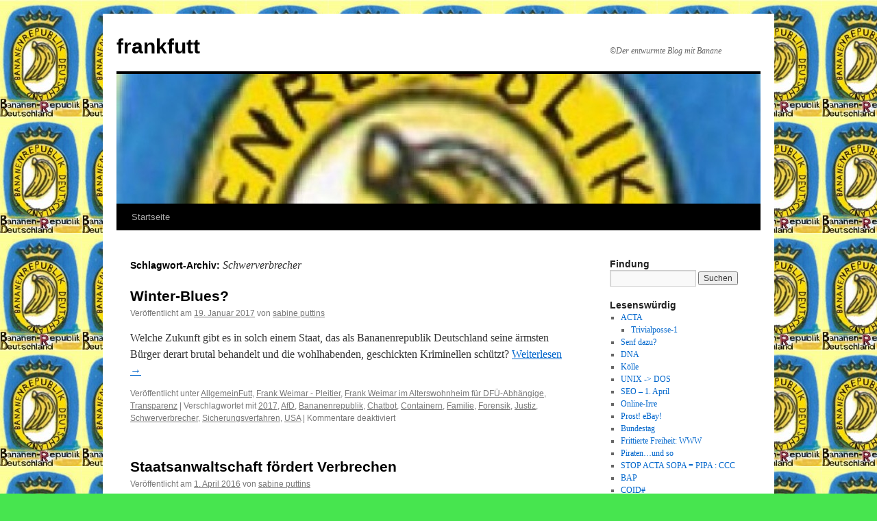

--- FILE ---
content_type: text/html; charset=UTF-8
request_url: https://frankfutt.de/tag/schwerverbrecher/?amp
body_size: 62922
content:
<!DOCTYPE html>
<html lang="de">
<head>
<meta charset="UTF-8" />
<title>
Schwerverbrecher | frankfutt	</title>
<link rel="profile" href="https://gmpg.org/xfn/11" />
<link rel="stylesheet" type="text/css" media="all" href="https://frankfutt.de/wp-content/themes/twentyten/style.css?ver=20250415" />
<link rel="pingback" href="https://frankfutt.de/xmlrpc.php">
<meta name='robots' content='noindex, nofollow' />
<link rel="alternate" type="application/rss+xml" title="frankfutt &raquo; Feed" href="https://frankfutt.de/feed/" />
<link rel="alternate" type="application/rss+xml" title="frankfutt &raquo; Kommentar-Feed" href="https://frankfutt.de/comments/feed/" />
<link rel="alternate" type="application/rss+xml" title="frankfutt &raquo; Schwerverbrecher Schlagwort-Feed" href="https://frankfutt.de/tag/schwerverbrecher/feed/" />
		<!-- This site uses the Google Analytics by MonsterInsights plugin v9.9.0 - Using Analytics tracking - https://www.monsterinsights.com/ -->
							<script src="//www.googletagmanager.com/gtag/js?id=G-RB7Z19W4HY"  data-cfasync="false" data-wpfc-render="false" type="text/javascript" async></script>
			<script data-cfasync="false" data-wpfc-render="false" type="text/javascript">
				var mi_version = '9.9.0';
				var mi_track_user = true;
				var mi_no_track_reason = '';
								var MonsterInsightsDefaultLocations = {"page_location":"https:\/\/frankfutt.de\/tag\/schwerverbrecher\/?amp"};
								if ( typeof MonsterInsightsPrivacyGuardFilter === 'function' ) {
					var MonsterInsightsLocations = (typeof MonsterInsightsExcludeQuery === 'object') ? MonsterInsightsPrivacyGuardFilter( MonsterInsightsExcludeQuery ) : MonsterInsightsPrivacyGuardFilter( MonsterInsightsDefaultLocations );
				} else {
					var MonsterInsightsLocations = (typeof MonsterInsightsExcludeQuery === 'object') ? MonsterInsightsExcludeQuery : MonsterInsightsDefaultLocations;
				}

								var disableStrs = [
										'ga-disable-G-RB7Z19W4HY',
									];

				/* Function to detect opted out users */
				function __gtagTrackerIsOptedOut() {
					for (var index = 0; index < disableStrs.length; index++) {
						if (document.cookie.indexOf(disableStrs[index] + '=true') > -1) {
							return true;
						}
					}

					return false;
				}

				/* Disable tracking if the opt-out cookie exists. */
				if (__gtagTrackerIsOptedOut()) {
					for (var index = 0; index < disableStrs.length; index++) {
						window[disableStrs[index]] = true;
					}
				}

				/* Opt-out function */
				function __gtagTrackerOptout() {
					for (var index = 0; index < disableStrs.length; index++) {
						document.cookie = disableStrs[index] + '=true; expires=Thu, 31 Dec 2099 23:59:59 UTC; path=/';
						window[disableStrs[index]] = true;
					}
				}

				if ('undefined' === typeof gaOptout) {
					function gaOptout() {
						__gtagTrackerOptout();
					}
				}
								window.dataLayer = window.dataLayer || [];

				window.MonsterInsightsDualTracker = {
					helpers: {},
					trackers: {},
				};
				if (mi_track_user) {
					function __gtagDataLayer() {
						dataLayer.push(arguments);
					}

					function __gtagTracker(type, name, parameters) {
						if (!parameters) {
							parameters = {};
						}

						if (parameters.send_to) {
							__gtagDataLayer.apply(null, arguments);
							return;
						}

						if (type === 'event') {
														parameters.send_to = monsterinsights_frontend.v4_id;
							var hookName = name;
							if (typeof parameters['event_category'] !== 'undefined') {
								hookName = parameters['event_category'] + ':' + name;
							}

							if (typeof MonsterInsightsDualTracker.trackers[hookName] !== 'undefined') {
								MonsterInsightsDualTracker.trackers[hookName](parameters);
							} else {
								__gtagDataLayer('event', name, parameters);
							}
							
						} else {
							__gtagDataLayer.apply(null, arguments);
						}
					}

					__gtagTracker('js', new Date());
					__gtagTracker('set', {
						'developer_id.dZGIzZG': true,
											});
					if ( MonsterInsightsLocations.page_location ) {
						__gtagTracker('set', MonsterInsightsLocations);
					}
										__gtagTracker('config', 'G-RB7Z19W4HY', {"forceSSL":"true","link_attribution":"true"} );
										window.gtag = __gtagTracker;										(function () {
						/* https://developers.google.com/analytics/devguides/collection/analyticsjs/ */
						/* ga and __gaTracker compatibility shim. */
						var noopfn = function () {
							return null;
						};
						var newtracker = function () {
							return new Tracker();
						};
						var Tracker = function () {
							return null;
						};
						var p = Tracker.prototype;
						p.get = noopfn;
						p.set = noopfn;
						p.send = function () {
							var args = Array.prototype.slice.call(arguments);
							args.unshift('send');
							__gaTracker.apply(null, args);
						};
						var __gaTracker = function () {
							var len = arguments.length;
							if (len === 0) {
								return;
							}
							var f = arguments[len - 1];
							if (typeof f !== 'object' || f === null || typeof f.hitCallback !== 'function') {
								if ('send' === arguments[0]) {
									var hitConverted, hitObject = false, action;
									if ('event' === arguments[1]) {
										if ('undefined' !== typeof arguments[3]) {
											hitObject = {
												'eventAction': arguments[3],
												'eventCategory': arguments[2],
												'eventLabel': arguments[4],
												'value': arguments[5] ? arguments[5] : 1,
											}
										}
									}
									if ('pageview' === arguments[1]) {
										if ('undefined' !== typeof arguments[2]) {
											hitObject = {
												'eventAction': 'page_view',
												'page_path': arguments[2],
											}
										}
									}
									if (typeof arguments[2] === 'object') {
										hitObject = arguments[2];
									}
									if (typeof arguments[5] === 'object') {
										Object.assign(hitObject, arguments[5]);
									}
									if ('undefined' !== typeof arguments[1].hitType) {
										hitObject = arguments[1];
										if ('pageview' === hitObject.hitType) {
											hitObject.eventAction = 'page_view';
										}
									}
									if (hitObject) {
										action = 'timing' === arguments[1].hitType ? 'timing_complete' : hitObject.eventAction;
										hitConverted = mapArgs(hitObject);
										__gtagTracker('event', action, hitConverted);
									}
								}
								return;
							}

							function mapArgs(args) {
								var arg, hit = {};
								var gaMap = {
									'eventCategory': 'event_category',
									'eventAction': 'event_action',
									'eventLabel': 'event_label',
									'eventValue': 'event_value',
									'nonInteraction': 'non_interaction',
									'timingCategory': 'event_category',
									'timingVar': 'name',
									'timingValue': 'value',
									'timingLabel': 'event_label',
									'page': 'page_path',
									'location': 'page_location',
									'title': 'page_title',
									'referrer' : 'page_referrer',
								};
								for (arg in args) {
																		if (!(!args.hasOwnProperty(arg) || !gaMap.hasOwnProperty(arg))) {
										hit[gaMap[arg]] = args[arg];
									} else {
										hit[arg] = args[arg];
									}
								}
								return hit;
							}

							try {
								f.hitCallback();
							} catch (ex) {
							}
						};
						__gaTracker.create = newtracker;
						__gaTracker.getByName = newtracker;
						__gaTracker.getAll = function () {
							return [];
						};
						__gaTracker.remove = noopfn;
						__gaTracker.loaded = true;
						window['__gaTracker'] = __gaTracker;
					})();
									} else {
										console.log("");
					(function () {
						function __gtagTracker() {
							return null;
						}

						window['__gtagTracker'] = __gtagTracker;
						window['gtag'] = __gtagTracker;
					})();
									}
			</script>
			
							<!-- / Google Analytics by MonsterInsights -->
		<style id='wp-img-auto-sizes-contain-inline-css' type='text/css'>
img:is([sizes=auto i],[sizes^="auto," i]){contain-intrinsic-size:3000px 1500px}
/*# sourceURL=wp-img-auto-sizes-contain-inline-css */
</style>
<style id='wp-emoji-styles-inline-css' type='text/css'>

	img.wp-smiley, img.emoji {
		display: inline !important;
		border: none !important;
		box-shadow: none !important;
		height: 1em !important;
		width: 1em !important;
		margin: 0 0.07em !important;
		vertical-align: -0.1em !important;
		background: none !important;
		padding: 0 !important;
	}
/*# sourceURL=wp-emoji-styles-inline-css */
</style>
<style id='wp-block-library-inline-css' type='text/css'>
:root{--wp-block-synced-color:#7a00df;--wp-block-synced-color--rgb:122,0,223;--wp-bound-block-color:var(--wp-block-synced-color);--wp-editor-canvas-background:#ddd;--wp-admin-theme-color:#007cba;--wp-admin-theme-color--rgb:0,124,186;--wp-admin-theme-color-darker-10:#006ba1;--wp-admin-theme-color-darker-10--rgb:0,107,160.5;--wp-admin-theme-color-darker-20:#005a87;--wp-admin-theme-color-darker-20--rgb:0,90,135;--wp-admin-border-width-focus:2px}@media (min-resolution:192dpi){:root{--wp-admin-border-width-focus:1.5px}}.wp-element-button{cursor:pointer}:root .has-very-light-gray-background-color{background-color:#eee}:root .has-very-dark-gray-background-color{background-color:#313131}:root .has-very-light-gray-color{color:#eee}:root .has-very-dark-gray-color{color:#313131}:root .has-vivid-green-cyan-to-vivid-cyan-blue-gradient-background{background:linear-gradient(135deg,#00d084,#0693e3)}:root .has-purple-crush-gradient-background{background:linear-gradient(135deg,#34e2e4,#4721fb 50%,#ab1dfe)}:root .has-hazy-dawn-gradient-background{background:linear-gradient(135deg,#faaca8,#dad0ec)}:root .has-subdued-olive-gradient-background{background:linear-gradient(135deg,#fafae1,#67a671)}:root .has-atomic-cream-gradient-background{background:linear-gradient(135deg,#fdd79a,#004a59)}:root .has-nightshade-gradient-background{background:linear-gradient(135deg,#330968,#31cdcf)}:root .has-midnight-gradient-background{background:linear-gradient(135deg,#020381,#2874fc)}:root{--wp--preset--font-size--normal:16px;--wp--preset--font-size--huge:42px}.has-regular-font-size{font-size:1em}.has-larger-font-size{font-size:2.625em}.has-normal-font-size{font-size:var(--wp--preset--font-size--normal)}.has-huge-font-size{font-size:var(--wp--preset--font-size--huge)}.has-text-align-center{text-align:center}.has-text-align-left{text-align:left}.has-text-align-right{text-align:right}.has-fit-text{white-space:nowrap!important}#end-resizable-editor-section{display:none}.aligncenter{clear:both}.items-justified-left{justify-content:flex-start}.items-justified-center{justify-content:center}.items-justified-right{justify-content:flex-end}.items-justified-space-between{justify-content:space-between}.screen-reader-text{border:0;clip-path:inset(50%);height:1px;margin:-1px;overflow:hidden;padding:0;position:absolute;width:1px;word-wrap:normal!important}.screen-reader-text:focus{background-color:#ddd;clip-path:none;color:#444;display:block;font-size:1em;height:auto;left:5px;line-height:normal;padding:15px 23px 14px;text-decoration:none;top:5px;width:auto;z-index:100000}html :where(.has-border-color){border-style:solid}html :where([style*=border-top-color]){border-top-style:solid}html :where([style*=border-right-color]){border-right-style:solid}html :where([style*=border-bottom-color]){border-bottom-style:solid}html :where([style*=border-left-color]){border-left-style:solid}html :where([style*=border-width]){border-style:solid}html :where([style*=border-top-width]){border-top-style:solid}html :where([style*=border-right-width]){border-right-style:solid}html :where([style*=border-bottom-width]){border-bottom-style:solid}html :where([style*=border-left-width]){border-left-style:solid}html :where(img[class*=wp-image-]){height:auto;max-width:100%}:where(figure){margin:0 0 1em}html :where(.is-position-sticky){--wp-admin--admin-bar--position-offset:var(--wp-admin--admin-bar--height,0px)}@media screen and (max-width:600px){html :where(.is-position-sticky){--wp-admin--admin-bar--position-offset:0px}}

/*# sourceURL=wp-block-library-inline-css */
</style><style id='global-styles-inline-css' type='text/css'>
:root{--wp--preset--aspect-ratio--square: 1;--wp--preset--aspect-ratio--4-3: 4/3;--wp--preset--aspect-ratio--3-4: 3/4;--wp--preset--aspect-ratio--3-2: 3/2;--wp--preset--aspect-ratio--2-3: 2/3;--wp--preset--aspect-ratio--16-9: 16/9;--wp--preset--aspect-ratio--9-16: 9/16;--wp--preset--color--black: #000;--wp--preset--color--cyan-bluish-gray: #abb8c3;--wp--preset--color--white: #fff;--wp--preset--color--pale-pink: #f78da7;--wp--preset--color--vivid-red: #cf2e2e;--wp--preset--color--luminous-vivid-orange: #ff6900;--wp--preset--color--luminous-vivid-amber: #fcb900;--wp--preset--color--light-green-cyan: #7bdcb5;--wp--preset--color--vivid-green-cyan: #00d084;--wp--preset--color--pale-cyan-blue: #8ed1fc;--wp--preset--color--vivid-cyan-blue: #0693e3;--wp--preset--color--vivid-purple: #9b51e0;--wp--preset--color--blue: #0066cc;--wp--preset--color--medium-gray: #666;--wp--preset--color--light-gray: #f1f1f1;--wp--preset--gradient--vivid-cyan-blue-to-vivid-purple: linear-gradient(135deg,rgb(6,147,227) 0%,rgb(155,81,224) 100%);--wp--preset--gradient--light-green-cyan-to-vivid-green-cyan: linear-gradient(135deg,rgb(122,220,180) 0%,rgb(0,208,130) 100%);--wp--preset--gradient--luminous-vivid-amber-to-luminous-vivid-orange: linear-gradient(135deg,rgb(252,185,0) 0%,rgb(255,105,0) 100%);--wp--preset--gradient--luminous-vivid-orange-to-vivid-red: linear-gradient(135deg,rgb(255,105,0) 0%,rgb(207,46,46) 100%);--wp--preset--gradient--very-light-gray-to-cyan-bluish-gray: linear-gradient(135deg,rgb(238,238,238) 0%,rgb(169,184,195) 100%);--wp--preset--gradient--cool-to-warm-spectrum: linear-gradient(135deg,rgb(74,234,220) 0%,rgb(151,120,209) 20%,rgb(207,42,186) 40%,rgb(238,44,130) 60%,rgb(251,105,98) 80%,rgb(254,248,76) 100%);--wp--preset--gradient--blush-light-purple: linear-gradient(135deg,rgb(255,206,236) 0%,rgb(152,150,240) 100%);--wp--preset--gradient--blush-bordeaux: linear-gradient(135deg,rgb(254,205,165) 0%,rgb(254,45,45) 50%,rgb(107,0,62) 100%);--wp--preset--gradient--luminous-dusk: linear-gradient(135deg,rgb(255,203,112) 0%,rgb(199,81,192) 50%,rgb(65,88,208) 100%);--wp--preset--gradient--pale-ocean: linear-gradient(135deg,rgb(255,245,203) 0%,rgb(182,227,212) 50%,rgb(51,167,181) 100%);--wp--preset--gradient--electric-grass: linear-gradient(135deg,rgb(202,248,128) 0%,rgb(113,206,126) 100%);--wp--preset--gradient--midnight: linear-gradient(135deg,rgb(2,3,129) 0%,rgb(40,116,252) 100%);--wp--preset--font-size--small: 13px;--wp--preset--font-size--medium: 20px;--wp--preset--font-size--large: 36px;--wp--preset--font-size--x-large: 42px;--wp--preset--spacing--20: 0.44rem;--wp--preset--spacing--30: 0.67rem;--wp--preset--spacing--40: 1rem;--wp--preset--spacing--50: 1.5rem;--wp--preset--spacing--60: 2.25rem;--wp--preset--spacing--70: 3.38rem;--wp--preset--spacing--80: 5.06rem;--wp--preset--shadow--natural: 6px 6px 9px rgba(0, 0, 0, 0.2);--wp--preset--shadow--deep: 12px 12px 50px rgba(0, 0, 0, 0.4);--wp--preset--shadow--sharp: 6px 6px 0px rgba(0, 0, 0, 0.2);--wp--preset--shadow--outlined: 6px 6px 0px -3px rgb(255, 255, 255), 6px 6px rgb(0, 0, 0);--wp--preset--shadow--crisp: 6px 6px 0px rgb(0, 0, 0);}:where(.is-layout-flex){gap: 0.5em;}:where(.is-layout-grid){gap: 0.5em;}body .is-layout-flex{display: flex;}.is-layout-flex{flex-wrap: wrap;align-items: center;}.is-layout-flex > :is(*, div){margin: 0;}body .is-layout-grid{display: grid;}.is-layout-grid > :is(*, div){margin: 0;}:where(.wp-block-columns.is-layout-flex){gap: 2em;}:where(.wp-block-columns.is-layout-grid){gap: 2em;}:where(.wp-block-post-template.is-layout-flex){gap: 1.25em;}:where(.wp-block-post-template.is-layout-grid){gap: 1.25em;}.has-black-color{color: var(--wp--preset--color--black) !important;}.has-cyan-bluish-gray-color{color: var(--wp--preset--color--cyan-bluish-gray) !important;}.has-white-color{color: var(--wp--preset--color--white) !important;}.has-pale-pink-color{color: var(--wp--preset--color--pale-pink) !important;}.has-vivid-red-color{color: var(--wp--preset--color--vivid-red) !important;}.has-luminous-vivid-orange-color{color: var(--wp--preset--color--luminous-vivid-orange) !important;}.has-luminous-vivid-amber-color{color: var(--wp--preset--color--luminous-vivid-amber) !important;}.has-light-green-cyan-color{color: var(--wp--preset--color--light-green-cyan) !important;}.has-vivid-green-cyan-color{color: var(--wp--preset--color--vivid-green-cyan) !important;}.has-pale-cyan-blue-color{color: var(--wp--preset--color--pale-cyan-blue) !important;}.has-vivid-cyan-blue-color{color: var(--wp--preset--color--vivid-cyan-blue) !important;}.has-vivid-purple-color{color: var(--wp--preset--color--vivid-purple) !important;}.has-black-background-color{background-color: var(--wp--preset--color--black) !important;}.has-cyan-bluish-gray-background-color{background-color: var(--wp--preset--color--cyan-bluish-gray) !important;}.has-white-background-color{background-color: var(--wp--preset--color--white) !important;}.has-pale-pink-background-color{background-color: var(--wp--preset--color--pale-pink) !important;}.has-vivid-red-background-color{background-color: var(--wp--preset--color--vivid-red) !important;}.has-luminous-vivid-orange-background-color{background-color: var(--wp--preset--color--luminous-vivid-orange) !important;}.has-luminous-vivid-amber-background-color{background-color: var(--wp--preset--color--luminous-vivid-amber) !important;}.has-light-green-cyan-background-color{background-color: var(--wp--preset--color--light-green-cyan) !important;}.has-vivid-green-cyan-background-color{background-color: var(--wp--preset--color--vivid-green-cyan) !important;}.has-pale-cyan-blue-background-color{background-color: var(--wp--preset--color--pale-cyan-blue) !important;}.has-vivid-cyan-blue-background-color{background-color: var(--wp--preset--color--vivid-cyan-blue) !important;}.has-vivid-purple-background-color{background-color: var(--wp--preset--color--vivid-purple) !important;}.has-black-border-color{border-color: var(--wp--preset--color--black) !important;}.has-cyan-bluish-gray-border-color{border-color: var(--wp--preset--color--cyan-bluish-gray) !important;}.has-white-border-color{border-color: var(--wp--preset--color--white) !important;}.has-pale-pink-border-color{border-color: var(--wp--preset--color--pale-pink) !important;}.has-vivid-red-border-color{border-color: var(--wp--preset--color--vivid-red) !important;}.has-luminous-vivid-orange-border-color{border-color: var(--wp--preset--color--luminous-vivid-orange) !important;}.has-luminous-vivid-amber-border-color{border-color: var(--wp--preset--color--luminous-vivid-amber) !important;}.has-light-green-cyan-border-color{border-color: var(--wp--preset--color--light-green-cyan) !important;}.has-vivid-green-cyan-border-color{border-color: var(--wp--preset--color--vivid-green-cyan) !important;}.has-pale-cyan-blue-border-color{border-color: var(--wp--preset--color--pale-cyan-blue) !important;}.has-vivid-cyan-blue-border-color{border-color: var(--wp--preset--color--vivid-cyan-blue) !important;}.has-vivid-purple-border-color{border-color: var(--wp--preset--color--vivid-purple) !important;}.has-vivid-cyan-blue-to-vivid-purple-gradient-background{background: var(--wp--preset--gradient--vivid-cyan-blue-to-vivid-purple) !important;}.has-light-green-cyan-to-vivid-green-cyan-gradient-background{background: var(--wp--preset--gradient--light-green-cyan-to-vivid-green-cyan) !important;}.has-luminous-vivid-amber-to-luminous-vivid-orange-gradient-background{background: var(--wp--preset--gradient--luminous-vivid-amber-to-luminous-vivid-orange) !important;}.has-luminous-vivid-orange-to-vivid-red-gradient-background{background: var(--wp--preset--gradient--luminous-vivid-orange-to-vivid-red) !important;}.has-very-light-gray-to-cyan-bluish-gray-gradient-background{background: var(--wp--preset--gradient--very-light-gray-to-cyan-bluish-gray) !important;}.has-cool-to-warm-spectrum-gradient-background{background: var(--wp--preset--gradient--cool-to-warm-spectrum) !important;}.has-blush-light-purple-gradient-background{background: var(--wp--preset--gradient--blush-light-purple) !important;}.has-blush-bordeaux-gradient-background{background: var(--wp--preset--gradient--blush-bordeaux) !important;}.has-luminous-dusk-gradient-background{background: var(--wp--preset--gradient--luminous-dusk) !important;}.has-pale-ocean-gradient-background{background: var(--wp--preset--gradient--pale-ocean) !important;}.has-electric-grass-gradient-background{background: var(--wp--preset--gradient--electric-grass) !important;}.has-midnight-gradient-background{background: var(--wp--preset--gradient--midnight) !important;}.has-small-font-size{font-size: var(--wp--preset--font-size--small) !important;}.has-medium-font-size{font-size: var(--wp--preset--font-size--medium) !important;}.has-large-font-size{font-size: var(--wp--preset--font-size--large) !important;}.has-x-large-font-size{font-size: var(--wp--preset--font-size--x-large) !important;}
/*# sourceURL=global-styles-inline-css */
</style>

<style id='classic-theme-styles-inline-css' type='text/css'>
/*! This file is auto-generated */
.wp-block-button__link{color:#fff;background-color:#32373c;border-radius:9999px;box-shadow:none;text-decoration:none;padding:calc(.667em + 2px) calc(1.333em + 2px);font-size:1.125em}.wp-block-file__button{background:#32373c;color:#fff;text-decoration:none}
/*# sourceURL=/wp-includes/css/classic-themes.min.css */
</style>
<link rel='stylesheet' id='twentyten-block-style-css' href='https://frankfutt.de/wp-content/themes/twentyten/blocks.css?ver=20250220' type='text/css' media='all' />
<script type="text/javascript" async src="https://frankfutt.de/wp-content/plugins/burst-statistics/helpers/timeme/timeme.min.js?ver=1763282809" id="burst-timeme-js"></script>
<script type="text/javascript" id="burst-js-extra">
/* <![CDATA[ */
var burst = {"tracking":{"isInitialHit":true,"lastUpdateTimestamp":0,"beacon_url":"https://frankfutt.de/wp-content/plugins/burst-statistics/endpoint.php","ajaxUrl":"https://frankfutt.de/wp-admin/admin-ajax.php"},"options":{"cookieless":0,"pageUrl":"https://frankfutt.de/2017/01/19/blues/4777/","beacon_enabled":1,"do_not_track":0,"enable_turbo_mode":0,"track_url_change":0,"cookie_retention_days":30,"debug":0},"goals":{"completed":[],"scriptUrl":"https://frankfutt.de/wp-content/plugins/burst-statistics/assets/js/build/burst-goals.js?v=1763282809","active":[]},"cache":{"uid":null,"fingerprint":null,"isUserAgent":null,"isDoNotTrack":null,"useCookies":null}};
//# sourceURL=burst-js-extra
/* ]]> */
</script>
<script type="text/javascript" async src="https://frankfutt.de/wp-content/plugins/burst-statistics/assets/js/build/burst.min.js?ver=1763282809" id="burst-js"></script>
<script type="text/javascript" src="https://frankfutt.de/wp-content/plugins/google-analytics-for-wordpress/assets/js/frontend-gtag.min.js?ver=9.9.0" id="monsterinsights-frontend-script-js" async="async" data-wp-strategy="async"></script>
<script data-cfasync="false" data-wpfc-render="false" type="text/javascript" id='monsterinsights-frontend-script-js-extra'>/* <![CDATA[ */
var monsterinsights_frontend = {"js_events_tracking":"true","download_extensions":"doc,pdf,ppt,zip,xls,docx,pptx,xlsx","inbound_paths":"[{\"path\":\"\\\/go\\\/\",\"label\":\"affiliate\"},{\"path\":\"\\\/recommend\\\/\",\"label\":\"affiliate\"}]","home_url":"https:\/\/frankfutt.de","hash_tracking":"false","v4_id":"G-RB7Z19W4HY"};/* ]]> */
</script>
<link rel="https://api.w.org/" href="https://frankfutt.de/wp-json/" /><link rel="alternate" title="JSON" type="application/json" href="https://frankfutt.de/wp-json/wp/v2/tags/1488" /><link rel="EditURI" type="application/rsd+xml" title="RSD" href="https://frankfutt.de/xmlrpc.php?rsd" />
<meta name="generator" content="WordPress 6.9" />
<style type="text/css" id="custom-background-css">
body.custom-background { background-color: #47e54f; background-image: url("https://frankfutt.de/wp-content/uploads/2011/01/brd1-1-e1396428298265.jpg"); background-position: left top; background-size: auto; background-repeat: repeat; background-attachment: scroll; }
</style>
	<link rel="icon" href="https://frankfutt.de/wp-content/uploads/2015/09/cropped-BANANAS-32x32.jpg" sizes="32x32" />
<link rel="icon" href="https://frankfutt.de/wp-content/uploads/2015/09/cropped-BANANAS-192x192.jpg" sizes="192x192" />
<link rel="apple-touch-icon" href="https://frankfutt.de/wp-content/uploads/2015/09/cropped-BANANAS-180x180.jpg" />
<meta name="msapplication-TileImage" content="https://frankfutt.de/wp-content/uploads/2015/09/cropped-BANANAS-270x270.jpg" />
</head>

<body class="archive tag tag-schwerverbrecher tag-1488 custom-background wp-theme-twentyten" data-burst_id="1488" data-burst_type="tag">
<div id="wrapper" class="hfeed">
		<a href="#content" class="screen-reader-text skip-link">Zum Inhalt springen</a>
	<div id="header">
		<div id="masthead">
			<div id="branding" role="banner">
								<div id="site-title">
					<span>
											<a href="https://frankfutt.de/" rel="home" >frankfutt</a>
					</span>
				</div>
				<div id="site-description">©Der entwurmte Blog mit Banane</div>

				<img src="https://frankfutt.de/wp-content/uploads/2011/03/cropped-cropped-cropped-brd1a-1-e14032291842571.jpg" width="940" height="189" alt="frankfutt" srcset="https://frankfutt.de/wp-content/uploads/2011/03/cropped-cropped-cropped-brd1a-1-e14032291842571.jpg 940w, https://frankfutt.de/wp-content/uploads/2011/03/cropped-cropped-cropped-brd1a-1-e14032291842571-300x60.jpg 300w" sizes="(max-width: 940px) 100vw, 940px" decoding="async" fetchpriority="high" />			</div><!-- #branding -->

			<div id="access" role="navigation">
				<div class="menu"><ul>
<li ><a href="https://frankfutt.de/">Startseite</a></li></ul></div>
			</div><!-- #access -->
		</div><!-- #masthead -->
	</div><!-- #header -->

	<div id="main">

		<div id="container">
			<div id="content" role="main">

				<h1 class="page-title">
				Schlagwort-Archiv: <span>Schwerverbrecher</span>				</h1>

				



	
			<div id="post-4777" class="post-4777 post type-post status-publish format-standard has-post-thumbnail hentry category-allgemeinfutt category-frank-weimar-pleitier category-frank-weimar-im-alterswohnheim-fur-dfu-abhangige-frank-weimar-pleitier category-transparent tag-1661 tag-afd tag-bananenrepublik tag-chatbot tag-containern tag-familie tag-forensik tag-justiz tag-schwerverbrecher tag-sicherungsverfahren tag-usa">
			<h2 class="entry-title"><a href="https://frankfutt.de/2017/01/19/blues/4777/" rel="bookmark">Winter-Blues?</a></h2>

			<div class="entry-meta">
				<span class="meta-prep meta-prep-author">Veröffentlicht am</span> <a href="https://frankfutt.de/2017/01/19/blues/4777/" title="06:18" rel="bookmark"><span class="entry-date">19. Januar 2017</span></a> <span class="meta-sep">von</span> <span class="author vcard"><a class="url fn n" href="https://frankfutt.de/author/sputtins/" title="Alle Beiträge von sabine puttins anzeigen">sabine puttins</a></span>			</div><!-- .entry-meta -->

					<div class="entry-summary">
				<p>Welche Zukunft gibt es in solch einem Staat, das als Bananenrepublik Deutschland seine ärmsten Bürger derart brutal behandelt und die wohlhabenden, geschickten Kriminellen schützt? <a href="https://frankfutt.de/2017/01/19/blues/4777/">Weiterlesen <span class="meta-nav">&rarr;</span></a></p>
			</div><!-- .entry-summary -->
	
			<div class="entry-utility">
									<span class="cat-links">
						<span class="entry-utility-prep entry-utility-prep-cat-links">Veröffentlicht unter</span> <a href="https://frankfutt.de/category/allgemeinfutt/" rel="category tag">AllgemeinFutt</a>, <a href="https://frankfutt.de/category/frank-weimar-pleitier/" rel="category tag">Frank Weimar - Pleitier</a>, <a href="https://frankfutt.de/category/frank-weimar-im-alterswohnheim-fur-dfu-abhangige-frank-weimar-pleitier/" rel="category tag">Frank Weimar im Alterswohnheim für DFÜ-Abhängige</a>, <a href="https://frankfutt.de/category/transparent/" rel="category tag">Transparenz</a>					</span>
					<span class="meta-sep">|</span>
				
								<span class="tag-links">
					<span class="entry-utility-prep entry-utility-prep-tag-links">Verschlagwortet mit</span> <a href="https://frankfutt.de/tag/2017/" rel="tag">2017</a>, <a href="https://frankfutt.de/tag/afd/" rel="tag">AfD</a>, <a href="https://frankfutt.de/tag/bananenrepublik/" rel="tag">Bananenrepublik</a>, <a href="https://frankfutt.de/tag/chatbot/" rel="tag">Chatbot</a>, <a href="https://frankfutt.de/tag/containern/" rel="tag">Containern</a>, <a href="https://frankfutt.de/tag/familie/" rel="tag">Familie</a>, <a href="https://frankfutt.de/tag/forensik/" rel="tag">Forensik</a>, <a href="https://frankfutt.de/tag/justiz/" rel="tag">Justiz</a>, <a href="https://frankfutt.de/tag/schwerverbrecher/" rel="tag">Schwerverbrecher</a>, <a href="https://frankfutt.de/tag/sicherungsverfahren/" rel="tag">Sicherungsverfahren</a>, <a href="https://frankfutt.de/tag/usa/" rel="tag">USA</a>				</span>
				<span class="meta-sep">|</span>
				
				<span class="comments-link"><span>Kommentare deaktiviert<span class="screen-reader-text"> für Winter-Blues?</span></span></span>

							</div><!-- .entry-utility -->
		</div><!-- #post-4777 -->

		
	

	
			<div id="post-4362" class="post-4362 post type-post status-publish format-standard hentry category-april category-frank-weimar-im-alterswohnheim-fur-dfu-abhangige-frank-weimar-pleitier tag-april-april tag-muttermoerder tag-schwerverbrecher tag-staatsanwaltschaft-bochum tag-strafverfolgung">
			<h2 class="entry-title"><a href="https://frankfutt.de/2016/04/01/sta-bochum/4362/" rel="bookmark">Staatsanwaltschaft fördert Verbrechen</a></h2>

			<div class="entry-meta">
				<span class="meta-prep meta-prep-author">Veröffentlicht am</span> <a href="https://frankfutt.de/2016/04/01/sta-bochum/4362/" title="00:49" rel="bookmark"><span class="entry-date">1. April 2016</span></a> <span class="meta-sep">von</span> <span class="author vcard"><a class="url fn n" href="https://frankfutt.de/author/sputtins/" title="Alle Beiträge von sabine puttins anzeigen">sabine puttins</a></span>			</div><!-- .entry-meta -->

					<div class="entry-summary">
				<p>So wird Scherwerverbrechern einfach empfohlen, ihre Delikte im Zuständigkeitsbereich der Staatsanwaltschaft Bochum auszuüben, da insbesondere die Oberstaatsanwaltschaft sehr zugänglich für Schwerstdelikte, wie Misshandlung von Schutzbefohlenen oder auch für Rentenbetrüger und Muttermörder ist. <a href="https://frankfutt.de/2016/04/01/sta-bochum/4362/">Weiterlesen <span class="meta-nav">&rarr;</span></a></p>
			</div><!-- .entry-summary -->
	
			<div class="entry-utility">
									<span class="cat-links">
						<span class="entry-utility-prep entry-utility-prep-cat-links">Veröffentlicht unter</span> <a href="https://frankfutt.de/category/april/" rel="category tag">April</a>, <a href="https://frankfutt.de/category/frank-weimar-im-alterswohnheim-fur-dfu-abhangige-frank-weimar-pleitier/" rel="category tag">Frank Weimar im Alterswohnheim für DFÜ-Abhängige</a>					</span>
					<span class="meta-sep">|</span>
				
								<span class="tag-links">
					<span class="entry-utility-prep entry-utility-prep-tag-links">Verschlagwortet mit</span> <a href="https://frankfutt.de/tag/april-april/" rel="tag">April April</a>, <a href="https://frankfutt.de/tag/muttermoerder/" rel="tag">Muttermörder</a>, <a href="https://frankfutt.de/tag/schwerverbrecher/" rel="tag">Schwerverbrecher</a>, <a href="https://frankfutt.de/tag/staatsanwaltschaft-bochum/" rel="tag">Staatsanwaltschaft Bochum</a>, <a href="https://frankfutt.de/tag/strafverfolgung/" rel="tag">Strafverfolgung</a>				</span>
				<span class="meta-sep">|</span>
				
				<span class="comments-link"><span>Kommentare deaktiviert<span class="screen-reader-text"> für Staatsanwaltschaft fördert Verbrechen</span></span></span>

							</div><!-- .entry-utility -->
		</div><!-- #post-4362 -->

		
	

			</div><!-- #content -->
		</div><!-- #container -->


		<div id="primary" class="widget-area" role="complementary">
			<ul class="xoxo">

<li id="search-6" class="widget-container widget_search"><h3 class="widget-title">Findung</h3><form role="search" method="get" id="searchform" class="searchform" action="https://frankfutt.de/">
				<div>
					<label class="screen-reader-text" for="s">Suche nach:</label>
					<input type="text" value="" name="s" id="s" />
					<input type="submit" id="searchsubmit" value="Suchen" />
				</div>
			</form></li><li id="nav_menu-7" class="widget-container widget_nav_menu"><h3 class="widget-title">Lesenswürdig</h3><div class="menu-senfbeigabe-container"><ul id="menu-senfbeigabe" class="menu"><li id="menu-item-3486" class="menu-item menu-item-type-custom menu-item-object-custom menu-item-has-children menu-item-3486"><a href="http://frankfutt.de/2012/03/16/stop-acta-sopa-pipa/">ACTA</a>
<ul class="sub-menu">
	<li id="menu-item-4794" class="menu-item menu-item-type-post_type menu-item-object-post menu-item-4794"><a href="https://frankfutt.de/2016/01/25/posse/4293/">Trivialposse-1</a></li>
</ul>
</li>
<li id="menu-item-3487" class="menu-item menu-item-type-custom menu-item-object-custom menu-item-3487"><a href="http://frankfutt.de/2013/12/23/heisenberg/">Senf dazu?</a></li>
<li id="menu-item-3488" class="menu-item menu-item-type-custom menu-item-object-custom menu-item-3488"><a href="http://frankfutt.de/2013/09/01/die-entschluesselung-der-dna/">DNA</a></li>
<li id="menu-item-3489" class="menu-item menu-item-type-custom menu-item-object-custom menu-item-3489"><a href="http://frankfutt.de/2013/05/29/kostliche-kost-kosters-kunstlich-korrumpiert/">Kölle</a></li>
<li id="menu-item-3490" class="menu-item menu-item-type-custom menu-item-object-custom menu-item-3490"><a href="http://frankfutt.de/2013/05/26/zwischen-unix-und-dos-fahren-autos/">UNIX -> DOS</a></li>
<li id="menu-item-3491" class="menu-item menu-item-type-custom menu-item-object-custom menu-item-3491"><a href="http://frankfutt.de/2013/04/01/projektil-oder-projektkill/">SEO &#8211; 1. April</a></li>
<li id="menu-item-3492" class="menu-item menu-item-type-custom menu-item-object-custom menu-item-3492"><a href="http://frankfutt.de/2013/02/07/plattform-fur-online-irre/">Online-Irre</a></li>
<li id="menu-item-3494" class="menu-item menu-item-type-custom menu-item-object-custom menu-item-3494"><a href="http://frankfutt.de/2012/09/14/ebay-loggt-mit-neuem-logo-ohne-logik/">Prost! eBay!</a></li>
<li id="menu-item-3495" class="menu-item menu-item-type-custom menu-item-object-custom menu-item-3495"><a href="http://frankfutt.de/2012/09/13/haushaltsgrinser-im-bundestag/">Bundestag</a></li>
<li id="menu-item-3496" class="menu-item menu-item-type-custom menu-item-object-custom menu-item-3496"><a href="http://frankfutt.de/2012/08/03/frittierte-freiheiten-wie-weltweiter-wahnsinn-ff-www/">Frittierte Freiheit: WWW</a></li>
<li id="menu-item-3497" class="menu-item menu-item-type-custom menu-item-object-custom menu-item-3497"><a href="http://frankfutt.de/2012/05/18/piratenpartei-plunderpartei-poolpartei/">Piraten&#8230;und so</a></li>
<li id="menu-item-3506" class="menu-item menu-item-type-custom menu-item-object-custom menu-item-3506"><a href="http://frankfutt.de/2012/03/16/stop-acta-sopa-pipa/">STOP ACTA SOPA = PIPA : CCC</a></li>
<li id="menu-item-3499" class="menu-item menu-item-type-custom menu-item-object-custom menu-item-3499"><a href="http://frankfutt.de/2012/03/25/1345/">BAP</a></li>
<li id="menu-item-3500" class="menu-item menu-item-type-custom menu-item-object-custom menu-item-3500"><a href="http://frankfutt.de/2012/03/04/coid-114-gaso-6-hn-5-fr-19/">COID#</a></li>
<li id="menu-item-3501" class="menu-item menu-item-type-custom menu-item-object-custom menu-item-3501"><a href="http://frankfutt.de/2012/02/12/stone-never-stops-i-am-asleep/">Stones in Havayah</a></li>
<li id="menu-item-4796" class="menu-item menu-item-type-post_type menu-item-object-post menu-item-4796"><a href="https://frankfutt.de/2015/02/07/wuerde/3803/">Würdegang</a></li>
<li id="menu-item-4797" class="menu-item menu-item-type-post_type menu-item-object-post menu-item-4797"><a href="https://frankfutt.de/2016/04/12/kabballah-is-rael/4438/">Kabballah IS RAEL?</a></li>
<li id="menu-item-4806" class="menu-item menu-item-type-post_type menu-item-object-post menu-item-4806"><a href="https://frankfutt.de/2014/06/20/hopp-shop/3624/">Online Hopp – von Shop zu Shop</a></li>
<li id="menu-item-4800" class="menu-item menu-item-type-post_type menu-item-object-post menu-item-4800"><a href="https://frankfutt.de/2015/07/11/amtsvogel/3893/">Deutschlands Vogel – der Bundesadler</a></li>
<li id="menu-item-4802" class="menu-item menu-item-type-post_type menu-item-object-post menu-item-4802"><a href="https://frankfutt.de/2012/07/24/durch-tausch-in-datenrausch/1777/">Durch Tausch in Datenrausch?</a></li>
<li id="menu-item-4801" class="menu-item menu-item-type-post_type menu-item-object-post menu-item-4801"><a href="https://frankfutt.de/2012/11/19/donald-duck-c%c2%b4est-moi/2319/">Donald Duck – c´est moi!</a></li>
<li id="menu-item-4803" class="menu-item menu-item-type-post_type menu-item-object-post menu-item-4803"><a href="https://frankfutt.de/2014/07/31/frankfutt-im-jahr-2024/3677/">Frankfutt im Jahr 2024</a></li>
<li id="menu-item-5350" class="menu-item menu-item-type-post_type menu-item-object-post menu-item-5350"><a href="https://frankfutt.de/2019/03/29/dnaputtins-all/5308/">FOR &#8222;G+&#8220; DO  {#STOP} GOTO #ff</a></li>
<li id="menu-item-5345" class="menu-item menu-item-type-post_type menu-item-object-post menu-item-5345"><a href="https://frankfutt.de/2018/10/29/seo-k-o-exklusiver-schrott/5038/">SEO k.o.? Exklusiver Schrott?</a></li>
<li id="menu-item-5346" class="menu-item menu-item-type-post_type menu-item-object-post menu-item-5346"><a href="https://frankfutt.de/2018/03/17/mdkpflegemafia/4950/">Tatort: Pflegemafia + MDK </a></li>
<li id="menu-item-5347" class="menu-item menu-item-type-post_type menu-item-object-post menu-item-5347"><a href="https://frankfutt.de/2016/12/07/pflegemafia/4760/">Pflegemafia?</a></li>
<li id="menu-item-5348" class="menu-item menu-item-type-post_type menu-item-object-post menu-item-5348"><a href="https://frankfutt.de/2016/08/11/traktat/4577/">Traktat der Würde ~ Medizin</a></li>
<li id="menu-item-5349" class="menu-item menu-item-type-post_type menu-item-object-post menu-item-5349"><a href="https://frankfutt.de/2016/07/14/wdfidf/4559/">WDF*IDF &#8211; Webmasterfriday</a></li>
<li id="menu-item-5351" class="menu-item menu-item-type-post_type menu-item-object-post menu-item-5351"><a href="https://frankfutt.de/2016/04/01/einhoerner-in-der-pr/4376/">Einhörner in der PR</a></li>
<li id="menu-item-5352" class="menu-item menu-item-type-post_type menu-item-object-post menu-item-5352"><a href="https://frankfutt.de/2015/02/07/wuerde/3803/">Würdegang</a></li>
<li id="menu-item-5353" class="menu-item menu-item-type-post_type menu-item-object-post menu-item-5353"><a href="https://frankfutt.de/2014/11/27/chinesisch-fuer-puttinisten-googleschafe/3778/">Chinesisch für PutTinisten + Googleschafe</a></li>
<li id="menu-item-5354" class="menu-item menu-item-type-post_type menu-item-object-post menu-item-5354"><a href="https://frankfutt.de/2014/06/20/hopp-shop/3624/">Online Hopp – von Shop zu Shop</a></li>
</ul></div></li><li id="archives-3" class="widget-container widget_archive"><h3 class="widget-title">Chronologicum</h3>		<label class="screen-reader-text" for="archives-dropdown-3">Chronologicum</label>
		<select id="archives-dropdown-3" name="archive-dropdown">
			
			<option value="">Monat auswählen</option>
				<option value='https://frankfutt.de/2025/11/'> November 2025 &nbsp;(1)</option>
	<option value='https://frankfutt.de/2022/02/'> Februar 2022 &nbsp;(1)</option>
	<option value='https://frankfutt.de/2021/08/'> August 2021 &nbsp;(1)</option>
	<option value='https://frankfutt.de/2021/05/'> Mai 2021 &nbsp;(1)</option>
	<option value='https://frankfutt.de/2021/01/'> Januar 2021 &nbsp;(1)</option>
	<option value='https://frankfutt.de/2020/12/'> Dezember 2020 &nbsp;(1)</option>
	<option value='https://frankfutt.de/2020/11/'> November 2020 &nbsp;(1)</option>
	<option value='https://frankfutt.de/2020/09/'> September 2020 &nbsp;(2)</option>
	<option value='https://frankfutt.de/2020/04/'> April 2020 &nbsp;(3)</option>
	<option value='https://frankfutt.de/2020/03/'> März 2020 &nbsp;(1)</option>
	<option value='https://frankfutt.de/2019/11/'> November 2019 &nbsp;(1)</option>
	<option value='https://frankfutt.de/2019/07/'> Juli 2019 &nbsp;(1)</option>
	<option value='https://frankfutt.de/2019/03/'> März 2019 &nbsp;(1)</option>
	<option value='https://frankfutt.de/2018/10/'> Oktober 2018 &nbsp;(1)</option>
	<option value='https://frankfutt.de/2018/04/'> April 2018 &nbsp;(1)</option>
	<option value='https://frankfutt.de/2018/03/'> März 2018 &nbsp;(1)</option>
	<option value='https://frankfutt.de/2018/01/'> Januar 2018 &nbsp;(1)</option>
	<option value='https://frankfutt.de/2017/11/'> November 2017 &nbsp;(1)</option>
	<option value='https://frankfutt.de/2017/09/'> September 2017 &nbsp;(1)</option>
	<option value='https://frankfutt.de/2017/08/'> August 2017 &nbsp;(1)</option>
	<option value='https://frankfutt.de/2017/07/'> Juli 2017 &nbsp;(1)</option>
	<option value='https://frankfutt.de/2017/04/'> April 2017 &nbsp;(5)</option>
	<option value='https://frankfutt.de/2017/03/'> März 2017 &nbsp;(2)</option>
	<option value='https://frankfutt.de/2017/02/'> Februar 2017 &nbsp;(2)</option>
	<option value='https://frankfutt.de/2017/01/'> Januar 2017 &nbsp;(3)</option>
	<option value='https://frankfutt.de/2016/12/'> Dezember 2016 &nbsp;(1)</option>
	<option value='https://frankfutt.de/2016/11/'> November 2016 &nbsp;(2)</option>
	<option value='https://frankfutt.de/2016/10/'> Oktober 2016 &nbsp;(1)</option>
	<option value='https://frankfutt.de/2016/09/'> September 2016 &nbsp;(1)</option>
	<option value='https://frankfutt.de/2016/08/'> August 2016 &nbsp;(4)</option>
	<option value='https://frankfutt.de/2016/07/'> Juli 2016 &nbsp;(1)</option>
	<option value='https://frankfutt.de/2016/06/'> Juni 2016 &nbsp;(2)</option>
	<option value='https://frankfutt.de/2016/05/'> Mai 2016 &nbsp;(2)</option>
	<option value='https://frankfutt.de/2016/04/'> April 2016 &nbsp;(11)</option>
	<option value='https://frankfutt.de/2016/03/'> März 2016 &nbsp;(2)</option>
	<option value='https://frankfutt.de/2016/02/'> Februar 2016 &nbsp;(2)</option>
	<option value='https://frankfutt.de/2016/01/'> Januar 2016 &nbsp;(3)</option>
	<option value='https://frankfutt.de/2015/12/'> Dezember 2015 &nbsp;(3)</option>
	<option value='https://frankfutt.de/2015/11/'> November 2015 &nbsp;(1)</option>
	<option value='https://frankfutt.de/2015/10/'> Oktober 2015 &nbsp;(2)</option>
	<option value='https://frankfutt.de/2015/09/'> September 2015 &nbsp;(1)</option>
	<option value='https://frankfutt.de/2015/08/'> August 2015 &nbsp;(2)</option>
	<option value='https://frankfutt.de/2015/07/'> Juli 2015 &nbsp;(2)</option>
	<option value='https://frankfutt.de/2015/06/'> Juni 2015 &nbsp;(2)</option>
	<option value='https://frankfutt.de/2015/05/'> Mai 2015 &nbsp;(1)</option>
	<option value='https://frankfutt.de/2015/04/'> April 2015 &nbsp;(5)</option>
	<option value='https://frankfutt.de/2015/02/'> Februar 2015 &nbsp;(1)</option>
	<option value='https://frankfutt.de/2015/01/'> Januar 2015 &nbsp;(1)</option>
	<option value='https://frankfutt.de/2014/11/'> November 2014 &nbsp;(5)</option>
	<option value='https://frankfutt.de/2014/10/'> Oktober 2014 &nbsp;(4)</option>
	<option value='https://frankfutt.de/2014/09/'> September 2014 &nbsp;(1)</option>
	<option value='https://frankfutt.de/2014/08/'> August 2014 &nbsp;(2)</option>
	<option value='https://frankfutt.de/2014/07/'> Juli 2014 &nbsp;(3)</option>
	<option value='https://frankfutt.de/2014/06/'> Juni 2014 &nbsp;(2)</option>
	<option value='https://frankfutt.de/2014/05/'> Mai 2014 &nbsp;(2)</option>
	<option value='https://frankfutt.de/2014/04/'> April 2014 &nbsp;(5)</option>
	<option value='https://frankfutt.de/2014/03/'> März 2014 &nbsp;(2)</option>
	<option value='https://frankfutt.de/2014/02/'> Februar 2014 &nbsp;(1)</option>
	<option value='https://frankfutt.de/2014/01/'> Januar 2014 &nbsp;(3)</option>
	<option value='https://frankfutt.de/2013/12/'> Dezember 2013 &nbsp;(6)</option>
	<option value='https://frankfutt.de/2013/11/'> November 2013 &nbsp;(5)</option>
	<option value='https://frankfutt.de/2013/10/'> Oktober 2013 &nbsp;(3)</option>
	<option value='https://frankfutt.de/2013/09/'> September 2013 &nbsp;(11)</option>
	<option value='https://frankfutt.de/2013/08/'> August 2013 &nbsp;(6)</option>
	<option value='https://frankfutt.de/2013/07/'> Juli 2013 &nbsp;(2)</option>
	<option value='https://frankfutt.de/2013/06/'> Juni 2013 &nbsp;(1)</option>
	<option value='https://frankfutt.de/2013/05/'> Mai 2013 &nbsp;(6)</option>
	<option value='https://frankfutt.de/2013/04/'> April 2013 &nbsp;(9)</option>
	<option value='https://frankfutt.de/2013/03/'> März 2013 &nbsp;(4)</option>
	<option value='https://frankfutt.de/2013/02/'> Februar 2013 &nbsp;(7)</option>
	<option value='https://frankfutt.de/2013/01/'> Januar 2013 &nbsp;(3)</option>
	<option value='https://frankfutt.de/2012/12/'> Dezember 2012 &nbsp;(4)</option>
	<option value='https://frankfutt.de/2012/11/'> November 2012 &nbsp;(16)</option>
	<option value='https://frankfutt.de/2012/10/'> Oktober 2012 &nbsp;(5)</option>
	<option value='https://frankfutt.de/2012/09/'> September 2012 &nbsp;(4)</option>
	<option value='https://frankfutt.de/2012/08/'> August 2012 &nbsp;(7)</option>
	<option value='https://frankfutt.de/2012/07/'> Juli 2012 &nbsp;(5)</option>
	<option value='https://frankfutt.de/2012/06/'> Juni 2012 &nbsp;(2)</option>
	<option value='https://frankfutt.de/2012/05/'> Mai 2012 &nbsp;(5)</option>
	<option value='https://frankfutt.de/2012/04/'> April 2012 &nbsp;(13)</option>
	<option value='https://frankfutt.de/2012/03/'> März 2012 &nbsp;(7)</option>
	<option value='https://frankfutt.de/2012/02/'> Februar 2012 &nbsp;(6)</option>
	<option value='https://frankfutt.de/2012/01/'> Januar 2012 &nbsp;(3)</option>
	<option value='https://frankfutt.de/2011/12/'> Dezember 2011 &nbsp;(1)</option>
	<option value='https://frankfutt.de/2011/11/'> November 2011 &nbsp;(2)</option>
	<option value='https://frankfutt.de/2011/10/'> Oktober 2011 &nbsp;(9)</option>
	<option value='https://frankfutt.de/2011/09/'> September 2011 &nbsp;(3)</option>
	<option value='https://frankfutt.de/2011/04/'> April 2011 &nbsp;(1)</option>
	<option value='https://frankfutt.de/2011/03/'> März 2011 &nbsp;(1)</option>
	<option value='https://frankfutt.de/2011/02/'> Februar 2011 &nbsp;(1)</option>
	<option value='https://frankfutt.de/2011/01/'> Januar 2011 &nbsp;(6)</option>

		</select>

			<script type="text/javascript">
/* <![CDATA[ */

( ( dropdownId ) => {
	const dropdown = document.getElementById( dropdownId );
	function onSelectChange() {
		setTimeout( () => {
			if ( 'escape' === dropdown.dataset.lastkey ) {
				return;
			}
			if ( dropdown.value ) {
				document.location.href = dropdown.value;
			}
		}, 250 );
	}
	function onKeyUp( event ) {
		if ( 'Escape' === event.key ) {
			dropdown.dataset.lastkey = 'escape';
		} else {
			delete dropdown.dataset.lastkey;
		}
	}
	function onClick() {
		delete dropdown.dataset.lastkey;
	}
	dropdown.addEventListener( 'keyup', onKeyUp );
	dropdown.addEventListener( 'click', onClick );
	dropdown.addEventListener( 'change', onSelectChange );
})( "archives-dropdown-3" );

//# sourceURL=WP_Widget_Archives%3A%3Awidget
/* ]]> */
</script>
</li><li id="meta-5" class="widget-container widget_meta"><h3 class="widget-title">in</h3>
		<ul>
						<li><a href="https://frankfutt.de/wp-login.php">Anmelden</a></li>
			<li><a href="https://frankfutt.de/feed/">Feed der Einträge</a></li>
			<li><a href="https://frankfutt.de/comments/feed/">Kommentar-Feed</a></li>

			<li><a href="https://de.wordpress.org/">WordPress.org</a></li>
		</ul>

		</li><li id="tag_cloud-2" class="widget-container widget_tag_cloud"><h3 class="widget-title">Guten TAG</h3><div class="tagcloud"><ul class='wp-tag-cloud' role='list'>
	<li><a href="https://frankfutt.de/tag/acta/" class="tag-cloud-link tag-link-354 tag-link-position-1" style="font-size: 9.5342465753425pt;" aria-label="ACTA (5 Einträge)">ACTA</a></li>
	<li><a href="https://frankfutt.de/tag/allgemeinfutt/" class="tag-cloud-link tag-link-1325 tag-link-position-2" style="font-size: 14.520547945205pt;" aria-label="AllgemeinFutt (10 Einträge)">AllgemeinFutt</a></li>
	<li><a href="https://frankfutt.de/tag/amtsschimmel/" class="tag-cloud-link tag-link-920 tag-link-position-3" style="font-size: 8pt;" aria-label="Amtsschimmel (4 Einträge)">Amtsschimmel</a></li>
	<li><a href="https://frankfutt.de/tag/api/" class="tag-cloud-link tag-link-1333 tag-link-position-4" style="font-size: 12.794520547945pt;" aria-label="API (8 Einträge)">API</a></li>
	<li><a href="https://frankfutt.de/tag/april-april/" class="tag-cloud-link tag-link-1378 tag-link-position-5" style="font-size: 13.753424657534pt;" aria-label="April April (9 Einträge)">April April</a></li>
	<li><a href="https://frankfutt.de/tag/arzt/" class="tag-cloud-link tag-link-1346 tag-link-position-6" style="font-size: 10.876712328767pt;" aria-label="ARZT (6 Einträge)">ARZT</a></li>
	<li><a href="https://frankfutt.de/tag/bananenrepublik/" class="tag-cloud-link tag-link-1036 tag-link-position-7" style="font-size: 9.5342465753425pt;" aria-label="Bananenrepublik (5 Einträge)">Bananenrepublik</a></li>
	<li><a href="https://frankfutt.de/tag/betrug/" class="tag-cloud-link tag-link-853 tag-link-position-8" style="font-size: 10.876712328767pt;" aria-label="Betrug (6 Einträge)">Betrug</a></li>
	<li><a href="https://frankfutt.de/tag/blog/" class="tag-cloud-link tag-link-505 tag-link-position-9" style="font-size: 10.876712328767pt;" aria-label="Blog (6 Einträge)">Blog</a></li>
	<li><a href="https://frankfutt.de/tag/bot-2/" class="tag-cloud-link tag-link-1154 tag-link-position-10" style="font-size: 10.876712328767pt;" aria-label="BOT (6 Einträge)">BOT</a></li>
	<li><a href="https://frankfutt.de/tag/bus-gen/" class="tag-cloud-link tag-link-1379 tag-link-position-11" style="font-size: 14.520547945205pt;" aria-label="Büß-Gen (10 Einträge)">Büß-Gen</a></li>
	<li><a href="https://frankfutt.de/tag/busgen-2/" class="tag-cloud-link tag-link-415 tag-link-position-12" style="font-size: 12.794520547945pt;" aria-label="Büßgen (8 Einträge)">Büßgen</a></li>
	<li><a href="https://frankfutt.de/tag/ccc/" class="tag-cloud-link tag-link-1375 tag-link-position-13" style="font-size: 10.876712328767pt;" aria-label="CCC (6 Einträge)">CCC</a></li>
	<li><a href="https://frankfutt.de/tag/content/" class="tag-cloud-link tag-link-467 tag-link-position-14" style="font-size: 11.835616438356pt;" aria-label="Content (7 Einträge)">Content</a></li>
	<li><a href="https://frankfutt.de/tag/demenz/" class="tag-cloud-link tag-link-1127 tag-link-position-15" style="font-size: 11.835616438356pt;" aria-label="Demenz (7 Einträge)">Demenz</a></li>
	<li><a href="https://frankfutt.de/tag/dna/" class="tag-cloud-link tag-link-1376 tag-link-position-16" style="font-size: 14.520547945205pt;" aria-label="DNA (10 Einträge)">DNA</a></li>
	<li><a href="https://frankfutt.de/tag/ebay/" class="tag-cloud-link tag-link-432 tag-link-position-17" style="font-size: 15.287671232877pt;" aria-label="Ebay (11 Einträge)">Ebay</a></li>
	<li><a href="https://frankfutt.de/tag/elysium/" class="tag-cloud-link tag-link-398 tag-link-position-18" style="font-size: 11.835616438356pt;" aria-label="Elysium (7 Einträge)">Elysium</a></li>
	<li><a href="https://frankfutt.de/tag/fake/" class="tag-cloud-link tag-link-1229 tag-link-position-19" style="font-size: 9.5342465753425pt;" aria-label="fake (5 Einträge)">fake</a></li>
	<li><a href="https://frankfutt.de/tag/forensik/" class="tag-cloud-link tag-link-865 tag-link-position-20" style="font-size: 9.5342465753425pt;" aria-label="Forensik (5 Einträge)">Forensik</a></li>
	<li><a href="https://frankfutt.de/tag/frank-weimar-im-alterswohnheim-fur-dfu-abhangige/" class="tag-cloud-link tag-link-1324 tag-link-position-21" style="font-size: 10.876712328767pt;" aria-label="Frank Weimar im Alterswohnheim für DFÜ-Abhängige (6 Einträge)">Frank Weimar im Alterswohnheim für DFÜ-Abhängige</a></li>
	<li><a href="https://frankfutt.de/tag/geriatrie/" class="tag-cloud-link tag-link-6 tag-link-position-22" style="font-size: 9.5342465753425pt;" aria-label="Geriatrie (5 Einträge)">Geriatrie</a></li>
	<li><a href="https://frankfutt.de/tag/github/" class="tag-cloud-link tag-link-848 tag-link-position-23" style="font-size: 9.5342465753425pt;" aria-label="github (5 Einträge)">github</a></li>
	<li><a href="https://frankfutt.de/tag/thomas-puttins/" class="tag-cloud-link tag-link-1248 tag-link-position-24" style="font-size: 11.835616438356pt;" aria-label="Goofy (7 Einträge)">Goofy</a></li>
	<li><a href="https://frankfutt.de/tag/google/" class="tag-cloud-link tag-link-1337 tag-link-position-25" style="font-size: 16.630136986301pt;" aria-label="Google (13 Einträge)">Google</a></li>
	<li><a href="https://frankfutt.de/tag/herz/" class="tag-cloud-link tag-link-490 tag-link-position-26" style="font-size: 9.5342465753425pt;" aria-label="Herz (5 Einträge)">Herz</a></li>
	<li><a href="https://frankfutt.de/tag/icd-10/" class="tag-cloud-link tag-link-1502 tag-link-position-27" style="font-size: 10.876712328767pt;" aria-label="ICD-10 (6 Einträge)">ICD-10</a></li>
	<li><a href="https://frankfutt.de/tag/javascript/" class="tag-cloud-link tag-link-402 tag-link-position-28" style="font-size: 8pt;" aria-label="Javascript (4 Einträge)">Javascript</a></li>
	<li><a href="https://frankfutt.de/tag/justiz/" class="tag-cloud-link tag-link-1274 tag-link-position-29" style="font-size: 16.630136986301pt;" aria-label="Justiz (13 Einträge)">Justiz</a></li>
	<li><a href="https://frankfutt.de/tag/leid/" class="tag-cloud-link tag-link-19 tag-link-position-30" style="font-size: 10.876712328767pt;" aria-label="Leid (6 Einträge)">Leid</a></li>
	<li><a href="https://frankfutt.de/tag/liebe/" class="tag-cloud-link tag-link-1352 tag-link-position-31" style="font-size: 15.287671232877pt;" aria-label="Liebe (11 Einträge)">Liebe</a></li>
	<li><a href="https://frankfutt.de/tag/love/" class="tag-cloud-link tag-link-123 tag-link-position-32" style="font-size: 9.5342465753425pt;" aria-label="love (5 Einträge)">love</a></li>
	<li><a href="https://frankfutt.de/tag/neuroleptika/" class="tag-cloud-link tag-link-1103 tag-link-position-33" style="font-size: 8pt;" aria-label="Neuroleptika (4 Einträge)">Neuroleptika</a></li>
	<li><a href="https://frankfutt.de/tag/nonsens/" class="tag-cloud-link tag-link-1314 tag-link-position-34" style="font-size: 13.753424657534pt;" aria-label="Nonsens (9 Einträge)">Nonsens</a></li>
	<li><a href="https://frankfutt.de/tag/nsa/" class="tag-cloud-link tag-link-784 tag-link-position-35" style="font-size: 9.5342465753425pt;" aria-label="NSA (5 Einträge)">NSA</a></li>
	<li><a href="https://frankfutt.de/tag/psychopath/" class="tag-cloud-link tag-link-401 tag-link-position-36" style="font-size: 10.876712328767pt;" aria-label="Psychopath (6 Einträge)">Psychopath</a></li>
	<li><a href="https://frankfutt.de/tag/quirks/" class="tag-cloud-link tag-link-1377 tag-link-position-37" style="font-size: 8pt;" aria-label="Quirks (4 Einträge)">Quirks</a></li>
	<li><a href="https://frankfutt.de/tag/sapir-whorf/" class="tag-cloud-link tag-link-652 tag-link-position-38" style="font-size: 8pt;" aria-label="Sapir Whorf (4 Einträge)">Sapir Whorf</a></li>
	<li><a href="https://frankfutt.de/tag/seo/" class="tag-cloud-link tag-link-506 tag-link-position-39" style="font-size: 17.205479452055pt;" aria-label="SEO (14 Einträge)">SEO</a></li>
	<li><a href="https://frankfutt.de/tag/text/" class="tag-cloud-link tag-link-59 tag-link-position-40" style="font-size: 12.794520547945pt;" aria-label="Text (8 Einträge)">Text</a></li>
	<li><a href="https://frankfutt.de/tag/tod/" class="tag-cloud-link tag-link-56 tag-link-position-41" style="font-size: 13.753424657534pt;" aria-label="Tod (9 Einträge)">Tod</a></li>
	<li><a href="https://frankfutt.de/tag/usa/" class="tag-cloud-link tag-link-405 tag-link-position-42" style="font-size: 10.876712328767pt;" aria-label="USA (6 Einträge)">USA</a></li>
	<li><a href="https://frankfutt.de/tag/web-2-0/" class="tag-cloud-link tag-link-323 tag-link-position-43" style="font-size: 8pt;" aria-label="web 2.0 (4 Einträge)">web 2.0</a></li>
	<li><a href="https://frankfutt.de/tag/webmasterfriday/" class="tag-cloud-link tag-link-564 tag-link-position-44" style="font-size: 22pt;" aria-label="webmasterfriday (26 Einträge)">webmasterfriday</a></li>
	<li><a href="https://frankfutt.de/tag/zeit-2/" class="tag-cloud-link tag-link-374 tag-link-position-45" style="font-size: 10.876712328767pt;" aria-label="zeit (6 Einträge)">zeit</a></li>
</ul>
</div>
</li>			</ul>
		</div><!-- #primary .widget-area -->

	</div><!-- #main -->

	<div id="footer" role="contentinfo">
		<div id="colophon">



			<div id="footer-widget-area" role="complementary">

				<div id="first" class="widget-area">
					<ul class="xoxo">
											</ul>
				</div><!-- #first .widget-area -->

				<div id="second" class="widget-area">
					<ul class="xoxo">
						<li id="text-8" class="widget-container widget_text"><h3 class="widget-title">DNA, CC, PGP</h3>			<div class="textwidget">-----BEGIN PGP PUBLIC KEY BLOCK-----
Version: GnuPG v2.0.22 (MingW32)
Sabine Puttins: . DACFFDAA    
                              RSA-Krypto in 4 KB
</div>
		</li>					</ul>
				</div><!-- #second .widget-area -->

				<div id="third" class="widget-area">
					<ul class="xoxo">
						<li id="text-11" class="widget-container widget_text">			<div class="textwidget"><p>E-Mail gibt es auf Anfrage bei mir!<br />
<a href="http://creativecommons.org/licenses/by-nc-nd/3.0/de/" rel="license"><img style="border-width: 0;" src="http://i.creativecommons.org/l/by-nc-nd/3.0/de/80x15.png" alt="Creative Commons Lizenzvertrag" /></a><br />
Dieses Werk bzw. Inhalt steht seit 2012 unter einer Creative Commons Namensnennung-NichtKommerziell-KeineBearbeitung 3.0 Deutschland Lizenz.</p>
</div>
		</li>					</ul>
				</div><!-- #third .widget-area -->


			</div><!-- #footer-widget-area -->

			<div id="site-info">
				<a href="https://frankfutt.de/" rel="home">
					frankfutt				</a>
							</div><!-- #site-info -->

			<div id="site-generator">
								<a href="https://de.wordpress.org/" class="imprint" title="Eine semantische, persönliche Publikationsplattform">
					Mit Stolz präsentiert von WordPress.				</a>
			</div><!-- #site-generator -->

		</div><!-- #colophon -->
	</div><!-- #footer -->

</div><!-- #wrapper -->

<script type="speculationrules">
{"prefetch":[{"source":"document","where":{"and":[{"href_matches":"/*"},{"not":{"href_matches":["/wp-*.php","/wp-admin/*","/wp-content/uploads/*","/wp-content/*","/wp-content/plugins/*","/wp-content/themes/twentyten/*","/*\\?(.+)"]}},{"not":{"selector_matches":"a[rel~=\"nofollow\"]"}},{"not":{"selector_matches":".no-prefetch, .no-prefetch a"}}]},"eagerness":"conservative"}]}
</script>
<script id="wp-emoji-settings" type="application/json">
{"baseUrl":"https://s.w.org/images/core/emoji/17.0.2/72x72/","ext":".png","svgUrl":"https://s.w.org/images/core/emoji/17.0.2/svg/","svgExt":".svg","source":{"concatemoji":"https://frankfutt.de/wp-includes/js/wp-emoji-release.min.js?ver=6.9"}}
</script>
<script type="module">
/* <![CDATA[ */
/*! This file is auto-generated */
const a=JSON.parse(document.getElementById("wp-emoji-settings").textContent),o=(window._wpemojiSettings=a,"wpEmojiSettingsSupports"),s=["flag","emoji"];function i(e){try{var t={supportTests:e,timestamp:(new Date).valueOf()};sessionStorage.setItem(o,JSON.stringify(t))}catch(e){}}function c(e,t,n){e.clearRect(0,0,e.canvas.width,e.canvas.height),e.fillText(t,0,0);t=new Uint32Array(e.getImageData(0,0,e.canvas.width,e.canvas.height).data);e.clearRect(0,0,e.canvas.width,e.canvas.height),e.fillText(n,0,0);const a=new Uint32Array(e.getImageData(0,0,e.canvas.width,e.canvas.height).data);return t.every((e,t)=>e===a[t])}function p(e,t){e.clearRect(0,0,e.canvas.width,e.canvas.height),e.fillText(t,0,0);var n=e.getImageData(16,16,1,1);for(let e=0;e<n.data.length;e++)if(0!==n.data[e])return!1;return!0}function u(e,t,n,a){switch(t){case"flag":return n(e,"\ud83c\udff3\ufe0f\u200d\u26a7\ufe0f","\ud83c\udff3\ufe0f\u200b\u26a7\ufe0f")?!1:!n(e,"\ud83c\udde8\ud83c\uddf6","\ud83c\udde8\u200b\ud83c\uddf6")&&!n(e,"\ud83c\udff4\udb40\udc67\udb40\udc62\udb40\udc65\udb40\udc6e\udb40\udc67\udb40\udc7f","\ud83c\udff4\u200b\udb40\udc67\u200b\udb40\udc62\u200b\udb40\udc65\u200b\udb40\udc6e\u200b\udb40\udc67\u200b\udb40\udc7f");case"emoji":return!a(e,"\ud83e\u1fac8")}return!1}function f(e,t,n,a){let r;const o=(r="undefined"!=typeof WorkerGlobalScope&&self instanceof WorkerGlobalScope?new OffscreenCanvas(300,150):document.createElement("canvas")).getContext("2d",{willReadFrequently:!0}),s=(o.textBaseline="top",o.font="600 32px Arial",{});return e.forEach(e=>{s[e]=t(o,e,n,a)}),s}function r(e){var t=document.createElement("script");t.src=e,t.defer=!0,document.head.appendChild(t)}a.supports={everything:!0,everythingExceptFlag:!0},new Promise(t=>{let n=function(){try{var e=JSON.parse(sessionStorage.getItem(o));if("object"==typeof e&&"number"==typeof e.timestamp&&(new Date).valueOf()<e.timestamp+604800&&"object"==typeof e.supportTests)return e.supportTests}catch(e){}return null}();if(!n){if("undefined"!=typeof Worker&&"undefined"!=typeof OffscreenCanvas&&"undefined"!=typeof URL&&URL.createObjectURL&&"undefined"!=typeof Blob)try{var e="postMessage("+f.toString()+"("+[JSON.stringify(s),u.toString(),c.toString(),p.toString()].join(",")+"));",a=new Blob([e],{type:"text/javascript"});const r=new Worker(URL.createObjectURL(a),{name:"wpTestEmojiSupports"});return void(r.onmessage=e=>{i(n=e.data),r.terminate(),t(n)})}catch(e){}i(n=f(s,u,c,p))}t(n)}).then(e=>{for(const n in e)a.supports[n]=e[n],a.supports.everything=a.supports.everything&&a.supports[n],"flag"!==n&&(a.supports.everythingExceptFlag=a.supports.everythingExceptFlag&&a.supports[n]);var t;a.supports.everythingExceptFlag=a.supports.everythingExceptFlag&&!a.supports.flag,a.supports.everything||((t=a.source||{}).concatemoji?r(t.concatemoji):t.wpemoji&&t.twemoji&&(r(t.twemoji),r(t.wpemoji)))});
//# sourceURL=https://frankfutt.de/wp-includes/js/wp-emoji-loader.min.js
/* ]]> */
</script>
</body>
</html>
